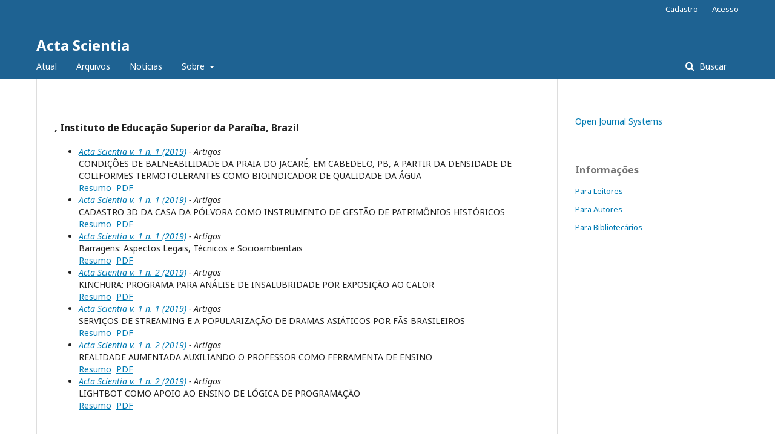

--- FILE ---
content_type: text/html; charset=utf-8
request_url: https://periodicos.iesp.edu.br/index.php/actascientia/search/authors/view?firstName=Gilmara&middleName=&lastName=Dannielle%20de%20Carvalho%20Rocha&affiliation=Instituto%20de%20Educa%C3%A7%C3%A3o%20Superior%20da%20Para%C3%ADba&country=BR
body_size: 2689
content:
	<!DOCTYPE html>
<html lang="pt-BR" xml:lang="pt-BR">
<head>
	<meta charset="utf-8">
	<meta name="viewport" content="width=device-width, initial-scale=1.0">
	<title>
		Perfil do autor
							| Acta Scientia
			</title>

	
<meta name="generator" content="Open Journal Systems 3.2.1.5">
	<link rel="stylesheet" href="https://periodicos.iesp.edu.br/actascientia/$$$call$$$/page/page/css?name=stylesheet" type="text/css" /><link rel="stylesheet" href="//fonts.googleapis.com/css?family=Noto+Sans:400,400italic,700,700italic" type="text/css" /><link rel="stylesheet" href="https://cdnjs.cloudflare.com/ajax/libs/font-awesome/4.7.0/css/font-awesome.css?v=3.2.1.5" type="text/css" />
</head>
<body class="pkp_page_search pkp_op_authors" dir="ltr">

	<div class="pkp_structure_page">

				<header class="pkp_structure_head" id="headerNavigationContainer" role="banner">
						 <nav class="cmp_skip_to_content" aria-label="Ir para os links de conteúdo">
	<a href="#pkp_content_main">Ir para o conteúdo principal</a>
	<a href="#siteNav">Ir para o menu de navegação principal</a>
		<a href="#pkp_content_footer">Ir para o rodapé</a>
</nav>

			<div class="pkp_head_wrapper">

				<div class="pkp_site_name_wrapper">
					<button class="pkp_site_nav_toggle">
						<span>Open Menu</span>
					</button>
										<div class="pkp_site_name">
																<a href="						https://periodicos.iesp.edu.br/actascientia/index
					" class="is_text">Acta Scientia</a>
										</div>
				</div>

				
				<nav class="pkp_site_nav_menu" aria-label="Navegação no Site">
					<a id="siteNav"></a>
					<div class="pkp_navigation_primary_row">
						<div class="pkp_navigation_primary_wrapper">
																				<ul id="navigationPrimary" class="pkp_navigation_primary pkp_nav_list">
								<li class="">
				<a href="https://periodicos.iesp.edu.br/actascientia/issue/current">
					Atual
				</a>
							</li>
								<li class="">
				<a href="https://periodicos.iesp.edu.br/actascientia/issue/archive">
					Arquivos
				</a>
							</li>
								<li class="">
				<a href="https://periodicos.iesp.edu.br/actascientia/announcement">
					Notícias
				</a>
							</li>
								<li class="">
				<a href="https://periodicos.iesp.edu.br/actascientia/about">
					Sobre
				</a>
									<ul>
																					<li class="">
									<a href="https://periodicos.iesp.edu.br/actascientia/about">
										Sobre a Revista
									</a>
								</li>
																												<li class="">
									<a href="https://periodicos.iesp.edu.br/actascientia/about/submissions">
										Submissões
									</a>
								</li>
																												<li class="">
									<a href="https://periodicos.iesp.edu.br/actascientia/about/editorialTeam">
										Equipe Editorial
									</a>
								</li>
																												<li class="">
									<a href="https://periodicos.iesp.edu.br/actascientia/about/privacy">
										Declaração de Privacidade
									</a>
								</li>
																												<li class="">
									<a href="https://periodicos.iesp.edu.br/actascientia/about/contact">
										Contato
									</a>
								</li>
																		</ul>
							</li>
			</ul>

				

																									
	<form class="pkp_search pkp_search_desktop" action="https://periodicos.iesp.edu.br/actascientia/search/search" method="get" role="search" aria-label="Pesquisa de artigos">
		<input type="hidden" name="csrfToken" value="6b4dc986fa7e818f024fabf99897c902">
				
			<input name="query" value="" type="text" aria-label="Termo de Busca">
		

		<button type="submit">
			Buscar
		</button>
		<div class="search_controls" aria-hidden="true">
			<a href="https://periodicos.iesp.edu.br/actascientia/search/search" class="headerSearchPrompt search_prompt" aria-hidden="true">
				Buscar
			</a>
			<a href="#" class="search_cancel headerSearchCancel" aria-hidden="true"></a>
			<span class="search_loading" aria-hidden="true"></span>
		</div>
	</form>
													</div>
					</div>
					<div class="pkp_navigation_user_wrapper" id="navigationUserWrapper">
							<ul id="navigationUser" class="pkp_navigation_user pkp_nav_list">
								<li class="profile">
				<a href="https://periodicos.iesp.edu.br/actascientia/user/register">
					Cadastro
				</a>
							</li>
								<li class="profile">
				<a href="https://periodicos.iesp.edu.br/actascientia/login">
					Acesso
				</a>
							</li>
										</ul>

					</div>
																			
	<form class="pkp_search pkp_search_mobile" action="https://periodicos.iesp.edu.br/actascientia/search/search" method="get" role="search" aria-label="Pesquisa de artigos">
		<input type="hidden" name="csrfToken" value="6b4dc986fa7e818f024fabf99897c902">
				
			<input name="query" value="" type="text" aria-label="Termo de Busca">
		

		<button type="submit">
			Buscar
		</button>
		<div class="search_controls" aria-hidden="true">
			<a href="https://periodicos.iesp.edu.br/actascientia/search/search" class="headerSearchPrompt search_prompt" aria-hidden="true">
				Buscar
			</a>
			<a href="#" class="search_cancel headerSearchCancel" aria-hidden="true"></a>
			<span class="search_loading" aria-hidden="true"></span>
		</div>
	</form>
									</nav>
			</div><!-- .pkp_head_wrapper -->
		</header><!-- .pkp_structure_head -->

						<div class="pkp_structure_content has_sidebar">
			<div class="pkp_structure_main" role="main">
				<a id="pkp_content_main"></a>
<div id="authorDetails">
<h3>, Instituto de Educação Superior da Paraíba, Brazil</h3>
<ul>
									<li>

		<em><a href="https://periodicos.iesp.edu.br/actascientia/issue/view/16">Acta Scientia v. 1 n. 1 (2019)</a> - Artigos</em><br />
		CONDIÇÕES DE BALNEABILIDADE DA PRAIA DO JACARÉ, EM CABEDELO, PB, A PARTIR DA DENSIDADE DE COLIFORMES TERMOTOLERANTES COMO BIOINDICADOR DE QUALIDADE DA ÁGUA<br/>
		<a href="https://periodicos.iesp.edu.br/actascientia/article/view/214" class="file">Resumo</a>
							&nbsp;<a href="https://periodicos.iesp.edu.br/actascientia/article/view/214/191" class="file">PDF</a>
					</li>
										<li>

		<em><a href="https://periodicos.iesp.edu.br/actascientia/issue/view/16">Acta Scientia v. 1 n. 1 (2019)</a> - Artigos</em><br />
		CADASTRO 3D DA CASA DA PÓLVORA COMO INSTRUMENTO DE GESTÃO DE PATRIMÔNIOS HISTÓRICOS<br/>
		<a href="https://periodicos.iesp.edu.br/actascientia/article/view/215" class="file">Resumo</a>
							&nbsp;<a href="https://periodicos.iesp.edu.br/actascientia/article/view/215/192" class="file">PDF</a>
					</li>
										<li>

		<em><a href="https://periodicos.iesp.edu.br/actascientia/issue/view/16">Acta Scientia v. 1 n. 1 (2019)</a> - Artigos</em><br />
		Barragens: Aspectos Legais, Técnicos e Socioambientais<br/>
		<a href="https://periodicos.iesp.edu.br/actascientia/article/view/237" class="file">Resumo</a>
							&nbsp;<a href="https://periodicos.iesp.edu.br/actascientia/article/view/237/205" class="file">PDF</a>
					</li>
										<li>

		<em><a href="https://periodicos.iesp.edu.br/actascientia/issue/view/18">Acta Scientia v. 1 n. 2 (2019)</a> - Artigos</em><br />
		KINCHURA: PROGRAMA PARA ANÁLISE DE INSALUBRIDADE POR EXPOSIÇÃO AO CALOR<br/>
		<a href="https://periodicos.iesp.edu.br/actascientia/article/view/247" class="file">Resumo</a>
							&nbsp;<a href="https://periodicos.iesp.edu.br/actascientia/article/view/247/207" class="file">PDF</a>
					</li>
										<li>

		<em><a href="https://periodicos.iesp.edu.br/actascientia/issue/view/16">Acta Scientia v. 1 n. 1 (2019)</a> - Artigos</em><br />
		SERVIÇOS DE STREAMING E A POPULARIZAÇÃO DE DRAMAS ASIÁTICOS POR FÃS BRASILEIROS<br/>
		<a href="https://periodicos.iesp.edu.br/actascientia/article/view/221" class="file">Resumo</a>
							&nbsp;<a href="https://periodicos.iesp.edu.br/actascientia/article/view/221/194" class="file">PDF</a>
					</li>
										<li>

		<em><a href="https://periodicos.iesp.edu.br/actascientia/issue/view/18">Acta Scientia v. 1 n. 2 (2019)</a> - Artigos</em><br />
		REALIDADE AUMENTADA AUXILIANDO O PROFESSOR COMO FERRAMENTA DE ENSINO<br/>
		<a href="https://periodicos.iesp.edu.br/actascientia/article/view/246" class="file">Resumo</a>
							&nbsp;<a href="https://periodicos.iesp.edu.br/actascientia/article/view/246/206" class="file">PDF</a>
					</li>
										<li>

		<em><a href="https://periodicos.iesp.edu.br/actascientia/issue/view/18">Acta Scientia v. 1 n. 2 (2019)</a> - Artigos</em><br />
		LIGHTBOT COMO APOIO AO ENSINO DE LÓGICA DE PROGRAMAÇÃO<br/>
		<a href="https://periodicos.iesp.edu.br/actascientia/article/view/248" class="file">Resumo</a>
							&nbsp;<a href="https://periodicos.iesp.edu.br/actascientia/article/view/248/208" class="file">PDF</a>
					</li>
	</ul>
</div>
	</div><!-- pkp_structure_main -->

									<div class="pkp_structure_sidebar left" role="complementary" aria-label="Barra lateral">
				<div class="pkp_block block_developed_by">
	<h2 class="pkp_screen_reader">
		Desenvolvido por
	</h2>

	<div class="content">
		<a href="http://pkp.sfu.ca/ojs/">
			Open Journal Systems
		</a>
	</div>
</div>
<div class="pkp_block block_information">
	<h2 class="title">Informações</h2>
	<div class="content">
		<ul>
							<li>
					<a href="https://periodicos.iesp.edu.br/actascientia/information/readers">
						Para Leitores
					</a>
				</li>
										<li>
					<a href="https://periodicos.iesp.edu.br/actascientia/information/authors">
						Para Autores
					</a>
				</li>
										<li>
					<a href="https://periodicos.iesp.edu.br/actascientia/information/librarians">
						Para Bibliotecários
					</a>
				</li>
					</ul>
	</div>
</div>

			</div><!-- pkp_sidebar.left -->
			</div><!-- pkp_structure_content -->

<div class="pkp_structure_footer_wrapper" role="contentinfo">
	<a id="pkp_content_footer"></a>

	<div class="pkp_structure_footer">

		
		<div class="pkp_brand_footer" role="complementary">
			<a href="https://periodicos.iesp.edu.br/actascientia/about/aboutThisPublishingSystem">
				<img alt="Mais informações sobre o sistema de publicação, a plataforma e o fluxo de publicação do OJS/PKP." src="https://periodicos.iesp.edu.br/templates/images/ojs_brand.png">
			</a>
		</div>
	</div>
</div><!-- pkp_structure_footer_wrapper -->

</div><!-- pkp_structure_page -->

<script src="//ajax.googleapis.com/ajax/libs/jquery/3.3.1/jquery.js?v=3.2.1.5" type="text/javascript"></script><script src="//ajax.googleapis.com/ajax/libs/jqueryui/1.12.0/jquery-ui.js?v=3.2.1.5" type="text/javascript"></script><script src="https://periodicos.iesp.edu.br/lib/pkp/js/lib/jquery/plugins/jquery.tag-it.js?v=3.2.1.5" type="text/javascript"></script><script src="https://periodicos.iesp.edu.br/plugins/themes/default/js/lib/popper/popper.js?v=3.2.1.5" type="text/javascript"></script><script src="https://periodicos.iesp.edu.br/plugins/themes/default/js/lib/bootstrap/util.js?v=3.2.1.5" type="text/javascript"></script><script src="https://periodicos.iesp.edu.br/plugins/themes/default/js/lib/bootstrap/dropdown.js?v=3.2.1.5" type="text/javascript"></script><script src="https://periodicos.iesp.edu.br/plugins/themes/default/js/main.js?v=3.2.1.5" type="text/javascript"></script>


</body>
</html>

